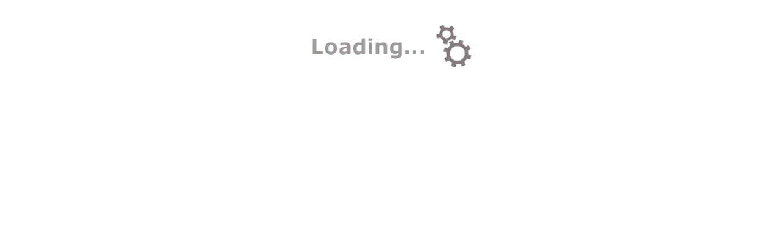

--- FILE ---
content_type: text/html
request_url: http://mp3.teledyski.info/download-szukaj-Kate+Bush+-+Running+Up+That+Hill+.html
body_size: 618
content:
<!DOCTYPE html>
<html lang="pl">
<head>
<meta http-equiv="Content-Type" content="text/html; charset=utf-8">
<meta name="viewport" content="width=device-width, height=device-height, user-scalable=yes, initial-scale=1.0, maximum-scale=2.0, minimum-scale=1.0">
<meta name="keywords" content="Mp3.teledyski.info - Wyszukiwarka muzyki">
<meta name="description" content="Mp3.teledyski.info - Wyszukiwarka muzyki">
<title>Mp3.teledyski.info - Wyszukiwarka muzyki</title>
<link rel="shortcut icon" href="//muzyka.teledyski.info/teledyski.ico" type="image/x-icon">
<script src="//muzyka.teledyski.info/img/q.js"></script>
</head>
<body>
<script>
var _0xfe18=["\x3C\x64\x69\x76\x20\x73\x74\x79\x6C\x65\x3D\x22\x74\x65\x78\x74\x2D\x61\x6C\x69\x67\x6E\x3A\x63\x65\x6E\x74\x65\x72\x3B\x22\x3E\x3C\x69\x6D\x67\x20\x73\x72\x63\x3D\x22\x2F\x2F\x6D\x75\x7A\x79\x6B\x61\x2E\x74\x65\x6C\x65\x64\x79\x73\x6B\x69\x2E\x69\x6E\x66\x6F\x2F\x69\x6D\x67\x2F\x69\x6D\x67\x2E\x70\x68\x70\x3F\x69\x64\x3D","\x22\x3E\x3C\x2F\x64\x69\x76\x3E","\x77\x72\x69\x74\x65"];var cid = 1763511545;document[_0xfe18[2]](_0xfe18[0]+ cid+ _0xfe18[1]);$(document).ready(function(){setTimeout(function load_page() {location.reload();}, 3000);});
</script>
</body>
</html>
